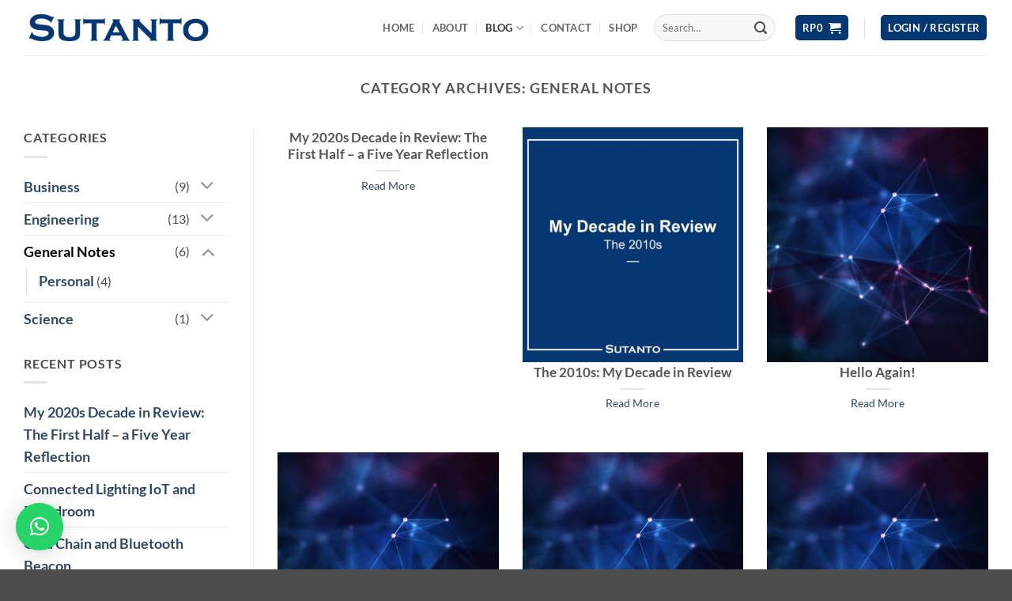

--- FILE ---
content_type: text/html; charset=utf-8
request_url: https://www.google.com/recaptcha/api2/anchor?ar=1&k=6LdxmfUUAAAAAApyfZd8DI459MVgn9MYRZSBZJ-G&co=aHR0cHM6Ly9mcmVkZHkuc3V0YW50by5pbmZvOjQ0Mw..&hl=en&v=N67nZn4AqZkNcbeMu4prBgzg&size=invisible&anchor-ms=20000&execute-ms=30000&cb=wlbwp1w619sn
body_size: 48555
content:
<!DOCTYPE HTML><html dir="ltr" lang="en"><head><meta http-equiv="Content-Type" content="text/html; charset=UTF-8">
<meta http-equiv="X-UA-Compatible" content="IE=edge">
<title>reCAPTCHA</title>
<style type="text/css">
/* cyrillic-ext */
@font-face {
  font-family: 'Roboto';
  font-style: normal;
  font-weight: 400;
  font-stretch: 100%;
  src: url(//fonts.gstatic.com/s/roboto/v48/KFO7CnqEu92Fr1ME7kSn66aGLdTylUAMa3GUBHMdazTgWw.woff2) format('woff2');
  unicode-range: U+0460-052F, U+1C80-1C8A, U+20B4, U+2DE0-2DFF, U+A640-A69F, U+FE2E-FE2F;
}
/* cyrillic */
@font-face {
  font-family: 'Roboto';
  font-style: normal;
  font-weight: 400;
  font-stretch: 100%;
  src: url(//fonts.gstatic.com/s/roboto/v48/KFO7CnqEu92Fr1ME7kSn66aGLdTylUAMa3iUBHMdazTgWw.woff2) format('woff2');
  unicode-range: U+0301, U+0400-045F, U+0490-0491, U+04B0-04B1, U+2116;
}
/* greek-ext */
@font-face {
  font-family: 'Roboto';
  font-style: normal;
  font-weight: 400;
  font-stretch: 100%;
  src: url(//fonts.gstatic.com/s/roboto/v48/KFO7CnqEu92Fr1ME7kSn66aGLdTylUAMa3CUBHMdazTgWw.woff2) format('woff2');
  unicode-range: U+1F00-1FFF;
}
/* greek */
@font-face {
  font-family: 'Roboto';
  font-style: normal;
  font-weight: 400;
  font-stretch: 100%;
  src: url(//fonts.gstatic.com/s/roboto/v48/KFO7CnqEu92Fr1ME7kSn66aGLdTylUAMa3-UBHMdazTgWw.woff2) format('woff2');
  unicode-range: U+0370-0377, U+037A-037F, U+0384-038A, U+038C, U+038E-03A1, U+03A3-03FF;
}
/* math */
@font-face {
  font-family: 'Roboto';
  font-style: normal;
  font-weight: 400;
  font-stretch: 100%;
  src: url(//fonts.gstatic.com/s/roboto/v48/KFO7CnqEu92Fr1ME7kSn66aGLdTylUAMawCUBHMdazTgWw.woff2) format('woff2');
  unicode-range: U+0302-0303, U+0305, U+0307-0308, U+0310, U+0312, U+0315, U+031A, U+0326-0327, U+032C, U+032F-0330, U+0332-0333, U+0338, U+033A, U+0346, U+034D, U+0391-03A1, U+03A3-03A9, U+03B1-03C9, U+03D1, U+03D5-03D6, U+03F0-03F1, U+03F4-03F5, U+2016-2017, U+2034-2038, U+203C, U+2040, U+2043, U+2047, U+2050, U+2057, U+205F, U+2070-2071, U+2074-208E, U+2090-209C, U+20D0-20DC, U+20E1, U+20E5-20EF, U+2100-2112, U+2114-2115, U+2117-2121, U+2123-214F, U+2190, U+2192, U+2194-21AE, U+21B0-21E5, U+21F1-21F2, U+21F4-2211, U+2213-2214, U+2216-22FF, U+2308-230B, U+2310, U+2319, U+231C-2321, U+2336-237A, U+237C, U+2395, U+239B-23B7, U+23D0, U+23DC-23E1, U+2474-2475, U+25AF, U+25B3, U+25B7, U+25BD, U+25C1, U+25CA, U+25CC, U+25FB, U+266D-266F, U+27C0-27FF, U+2900-2AFF, U+2B0E-2B11, U+2B30-2B4C, U+2BFE, U+3030, U+FF5B, U+FF5D, U+1D400-1D7FF, U+1EE00-1EEFF;
}
/* symbols */
@font-face {
  font-family: 'Roboto';
  font-style: normal;
  font-weight: 400;
  font-stretch: 100%;
  src: url(//fonts.gstatic.com/s/roboto/v48/KFO7CnqEu92Fr1ME7kSn66aGLdTylUAMaxKUBHMdazTgWw.woff2) format('woff2');
  unicode-range: U+0001-000C, U+000E-001F, U+007F-009F, U+20DD-20E0, U+20E2-20E4, U+2150-218F, U+2190, U+2192, U+2194-2199, U+21AF, U+21E6-21F0, U+21F3, U+2218-2219, U+2299, U+22C4-22C6, U+2300-243F, U+2440-244A, U+2460-24FF, U+25A0-27BF, U+2800-28FF, U+2921-2922, U+2981, U+29BF, U+29EB, U+2B00-2BFF, U+4DC0-4DFF, U+FFF9-FFFB, U+10140-1018E, U+10190-1019C, U+101A0, U+101D0-101FD, U+102E0-102FB, U+10E60-10E7E, U+1D2C0-1D2D3, U+1D2E0-1D37F, U+1F000-1F0FF, U+1F100-1F1AD, U+1F1E6-1F1FF, U+1F30D-1F30F, U+1F315, U+1F31C, U+1F31E, U+1F320-1F32C, U+1F336, U+1F378, U+1F37D, U+1F382, U+1F393-1F39F, U+1F3A7-1F3A8, U+1F3AC-1F3AF, U+1F3C2, U+1F3C4-1F3C6, U+1F3CA-1F3CE, U+1F3D4-1F3E0, U+1F3ED, U+1F3F1-1F3F3, U+1F3F5-1F3F7, U+1F408, U+1F415, U+1F41F, U+1F426, U+1F43F, U+1F441-1F442, U+1F444, U+1F446-1F449, U+1F44C-1F44E, U+1F453, U+1F46A, U+1F47D, U+1F4A3, U+1F4B0, U+1F4B3, U+1F4B9, U+1F4BB, U+1F4BF, U+1F4C8-1F4CB, U+1F4D6, U+1F4DA, U+1F4DF, U+1F4E3-1F4E6, U+1F4EA-1F4ED, U+1F4F7, U+1F4F9-1F4FB, U+1F4FD-1F4FE, U+1F503, U+1F507-1F50B, U+1F50D, U+1F512-1F513, U+1F53E-1F54A, U+1F54F-1F5FA, U+1F610, U+1F650-1F67F, U+1F687, U+1F68D, U+1F691, U+1F694, U+1F698, U+1F6AD, U+1F6B2, U+1F6B9-1F6BA, U+1F6BC, U+1F6C6-1F6CF, U+1F6D3-1F6D7, U+1F6E0-1F6EA, U+1F6F0-1F6F3, U+1F6F7-1F6FC, U+1F700-1F7FF, U+1F800-1F80B, U+1F810-1F847, U+1F850-1F859, U+1F860-1F887, U+1F890-1F8AD, U+1F8B0-1F8BB, U+1F8C0-1F8C1, U+1F900-1F90B, U+1F93B, U+1F946, U+1F984, U+1F996, U+1F9E9, U+1FA00-1FA6F, U+1FA70-1FA7C, U+1FA80-1FA89, U+1FA8F-1FAC6, U+1FACE-1FADC, U+1FADF-1FAE9, U+1FAF0-1FAF8, U+1FB00-1FBFF;
}
/* vietnamese */
@font-face {
  font-family: 'Roboto';
  font-style: normal;
  font-weight: 400;
  font-stretch: 100%;
  src: url(//fonts.gstatic.com/s/roboto/v48/KFO7CnqEu92Fr1ME7kSn66aGLdTylUAMa3OUBHMdazTgWw.woff2) format('woff2');
  unicode-range: U+0102-0103, U+0110-0111, U+0128-0129, U+0168-0169, U+01A0-01A1, U+01AF-01B0, U+0300-0301, U+0303-0304, U+0308-0309, U+0323, U+0329, U+1EA0-1EF9, U+20AB;
}
/* latin-ext */
@font-face {
  font-family: 'Roboto';
  font-style: normal;
  font-weight: 400;
  font-stretch: 100%;
  src: url(//fonts.gstatic.com/s/roboto/v48/KFO7CnqEu92Fr1ME7kSn66aGLdTylUAMa3KUBHMdazTgWw.woff2) format('woff2');
  unicode-range: U+0100-02BA, U+02BD-02C5, U+02C7-02CC, U+02CE-02D7, U+02DD-02FF, U+0304, U+0308, U+0329, U+1D00-1DBF, U+1E00-1E9F, U+1EF2-1EFF, U+2020, U+20A0-20AB, U+20AD-20C0, U+2113, U+2C60-2C7F, U+A720-A7FF;
}
/* latin */
@font-face {
  font-family: 'Roboto';
  font-style: normal;
  font-weight: 400;
  font-stretch: 100%;
  src: url(//fonts.gstatic.com/s/roboto/v48/KFO7CnqEu92Fr1ME7kSn66aGLdTylUAMa3yUBHMdazQ.woff2) format('woff2');
  unicode-range: U+0000-00FF, U+0131, U+0152-0153, U+02BB-02BC, U+02C6, U+02DA, U+02DC, U+0304, U+0308, U+0329, U+2000-206F, U+20AC, U+2122, U+2191, U+2193, U+2212, U+2215, U+FEFF, U+FFFD;
}
/* cyrillic-ext */
@font-face {
  font-family: 'Roboto';
  font-style: normal;
  font-weight: 500;
  font-stretch: 100%;
  src: url(//fonts.gstatic.com/s/roboto/v48/KFO7CnqEu92Fr1ME7kSn66aGLdTylUAMa3GUBHMdazTgWw.woff2) format('woff2');
  unicode-range: U+0460-052F, U+1C80-1C8A, U+20B4, U+2DE0-2DFF, U+A640-A69F, U+FE2E-FE2F;
}
/* cyrillic */
@font-face {
  font-family: 'Roboto';
  font-style: normal;
  font-weight: 500;
  font-stretch: 100%;
  src: url(//fonts.gstatic.com/s/roboto/v48/KFO7CnqEu92Fr1ME7kSn66aGLdTylUAMa3iUBHMdazTgWw.woff2) format('woff2');
  unicode-range: U+0301, U+0400-045F, U+0490-0491, U+04B0-04B1, U+2116;
}
/* greek-ext */
@font-face {
  font-family: 'Roboto';
  font-style: normal;
  font-weight: 500;
  font-stretch: 100%;
  src: url(//fonts.gstatic.com/s/roboto/v48/KFO7CnqEu92Fr1ME7kSn66aGLdTylUAMa3CUBHMdazTgWw.woff2) format('woff2');
  unicode-range: U+1F00-1FFF;
}
/* greek */
@font-face {
  font-family: 'Roboto';
  font-style: normal;
  font-weight: 500;
  font-stretch: 100%;
  src: url(//fonts.gstatic.com/s/roboto/v48/KFO7CnqEu92Fr1ME7kSn66aGLdTylUAMa3-UBHMdazTgWw.woff2) format('woff2');
  unicode-range: U+0370-0377, U+037A-037F, U+0384-038A, U+038C, U+038E-03A1, U+03A3-03FF;
}
/* math */
@font-face {
  font-family: 'Roboto';
  font-style: normal;
  font-weight: 500;
  font-stretch: 100%;
  src: url(//fonts.gstatic.com/s/roboto/v48/KFO7CnqEu92Fr1ME7kSn66aGLdTylUAMawCUBHMdazTgWw.woff2) format('woff2');
  unicode-range: U+0302-0303, U+0305, U+0307-0308, U+0310, U+0312, U+0315, U+031A, U+0326-0327, U+032C, U+032F-0330, U+0332-0333, U+0338, U+033A, U+0346, U+034D, U+0391-03A1, U+03A3-03A9, U+03B1-03C9, U+03D1, U+03D5-03D6, U+03F0-03F1, U+03F4-03F5, U+2016-2017, U+2034-2038, U+203C, U+2040, U+2043, U+2047, U+2050, U+2057, U+205F, U+2070-2071, U+2074-208E, U+2090-209C, U+20D0-20DC, U+20E1, U+20E5-20EF, U+2100-2112, U+2114-2115, U+2117-2121, U+2123-214F, U+2190, U+2192, U+2194-21AE, U+21B0-21E5, U+21F1-21F2, U+21F4-2211, U+2213-2214, U+2216-22FF, U+2308-230B, U+2310, U+2319, U+231C-2321, U+2336-237A, U+237C, U+2395, U+239B-23B7, U+23D0, U+23DC-23E1, U+2474-2475, U+25AF, U+25B3, U+25B7, U+25BD, U+25C1, U+25CA, U+25CC, U+25FB, U+266D-266F, U+27C0-27FF, U+2900-2AFF, U+2B0E-2B11, U+2B30-2B4C, U+2BFE, U+3030, U+FF5B, U+FF5D, U+1D400-1D7FF, U+1EE00-1EEFF;
}
/* symbols */
@font-face {
  font-family: 'Roboto';
  font-style: normal;
  font-weight: 500;
  font-stretch: 100%;
  src: url(//fonts.gstatic.com/s/roboto/v48/KFO7CnqEu92Fr1ME7kSn66aGLdTylUAMaxKUBHMdazTgWw.woff2) format('woff2');
  unicode-range: U+0001-000C, U+000E-001F, U+007F-009F, U+20DD-20E0, U+20E2-20E4, U+2150-218F, U+2190, U+2192, U+2194-2199, U+21AF, U+21E6-21F0, U+21F3, U+2218-2219, U+2299, U+22C4-22C6, U+2300-243F, U+2440-244A, U+2460-24FF, U+25A0-27BF, U+2800-28FF, U+2921-2922, U+2981, U+29BF, U+29EB, U+2B00-2BFF, U+4DC0-4DFF, U+FFF9-FFFB, U+10140-1018E, U+10190-1019C, U+101A0, U+101D0-101FD, U+102E0-102FB, U+10E60-10E7E, U+1D2C0-1D2D3, U+1D2E0-1D37F, U+1F000-1F0FF, U+1F100-1F1AD, U+1F1E6-1F1FF, U+1F30D-1F30F, U+1F315, U+1F31C, U+1F31E, U+1F320-1F32C, U+1F336, U+1F378, U+1F37D, U+1F382, U+1F393-1F39F, U+1F3A7-1F3A8, U+1F3AC-1F3AF, U+1F3C2, U+1F3C4-1F3C6, U+1F3CA-1F3CE, U+1F3D4-1F3E0, U+1F3ED, U+1F3F1-1F3F3, U+1F3F5-1F3F7, U+1F408, U+1F415, U+1F41F, U+1F426, U+1F43F, U+1F441-1F442, U+1F444, U+1F446-1F449, U+1F44C-1F44E, U+1F453, U+1F46A, U+1F47D, U+1F4A3, U+1F4B0, U+1F4B3, U+1F4B9, U+1F4BB, U+1F4BF, U+1F4C8-1F4CB, U+1F4D6, U+1F4DA, U+1F4DF, U+1F4E3-1F4E6, U+1F4EA-1F4ED, U+1F4F7, U+1F4F9-1F4FB, U+1F4FD-1F4FE, U+1F503, U+1F507-1F50B, U+1F50D, U+1F512-1F513, U+1F53E-1F54A, U+1F54F-1F5FA, U+1F610, U+1F650-1F67F, U+1F687, U+1F68D, U+1F691, U+1F694, U+1F698, U+1F6AD, U+1F6B2, U+1F6B9-1F6BA, U+1F6BC, U+1F6C6-1F6CF, U+1F6D3-1F6D7, U+1F6E0-1F6EA, U+1F6F0-1F6F3, U+1F6F7-1F6FC, U+1F700-1F7FF, U+1F800-1F80B, U+1F810-1F847, U+1F850-1F859, U+1F860-1F887, U+1F890-1F8AD, U+1F8B0-1F8BB, U+1F8C0-1F8C1, U+1F900-1F90B, U+1F93B, U+1F946, U+1F984, U+1F996, U+1F9E9, U+1FA00-1FA6F, U+1FA70-1FA7C, U+1FA80-1FA89, U+1FA8F-1FAC6, U+1FACE-1FADC, U+1FADF-1FAE9, U+1FAF0-1FAF8, U+1FB00-1FBFF;
}
/* vietnamese */
@font-face {
  font-family: 'Roboto';
  font-style: normal;
  font-weight: 500;
  font-stretch: 100%;
  src: url(//fonts.gstatic.com/s/roboto/v48/KFO7CnqEu92Fr1ME7kSn66aGLdTylUAMa3OUBHMdazTgWw.woff2) format('woff2');
  unicode-range: U+0102-0103, U+0110-0111, U+0128-0129, U+0168-0169, U+01A0-01A1, U+01AF-01B0, U+0300-0301, U+0303-0304, U+0308-0309, U+0323, U+0329, U+1EA0-1EF9, U+20AB;
}
/* latin-ext */
@font-face {
  font-family: 'Roboto';
  font-style: normal;
  font-weight: 500;
  font-stretch: 100%;
  src: url(//fonts.gstatic.com/s/roboto/v48/KFO7CnqEu92Fr1ME7kSn66aGLdTylUAMa3KUBHMdazTgWw.woff2) format('woff2');
  unicode-range: U+0100-02BA, U+02BD-02C5, U+02C7-02CC, U+02CE-02D7, U+02DD-02FF, U+0304, U+0308, U+0329, U+1D00-1DBF, U+1E00-1E9F, U+1EF2-1EFF, U+2020, U+20A0-20AB, U+20AD-20C0, U+2113, U+2C60-2C7F, U+A720-A7FF;
}
/* latin */
@font-face {
  font-family: 'Roboto';
  font-style: normal;
  font-weight: 500;
  font-stretch: 100%;
  src: url(//fonts.gstatic.com/s/roboto/v48/KFO7CnqEu92Fr1ME7kSn66aGLdTylUAMa3yUBHMdazQ.woff2) format('woff2');
  unicode-range: U+0000-00FF, U+0131, U+0152-0153, U+02BB-02BC, U+02C6, U+02DA, U+02DC, U+0304, U+0308, U+0329, U+2000-206F, U+20AC, U+2122, U+2191, U+2193, U+2212, U+2215, U+FEFF, U+FFFD;
}
/* cyrillic-ext */
@font-face {
  font-family: 'Roboto';
  font-style: normal;
  font-weight: 900;
  font-stretch: 100%;
  src: url(//fonts.gstatic.com/s/roboto/v48/KFO7CnqEu92Fr1ME7kSn66aGLdTylUAMa3GUBHMdazTgWw.woff2) format('woff2');
  unicode-range: U+0460-052F, U+1C80-1C8A, U+20B4, U+2DE0-2DFF, U+A640-A69F, U+FE2E-FE2F;
}
/* cyrillic */
@font-face {
  font-family: 'Roboto';
  font-style: normal;
  font-weight: 900;
  font-stretch: 100%;
  src: url(//fonts.gstatic.com/s/roboto/v48/KFO7CnqEu92Fr1ME7kSn66aGLdTylUAMa3iUBHMdazTgWw.woff2) format('woff2');
  unicode-range: U+0301, U+0400-045F, U+0490-0491, U+04B0-04B1, U+2116;
}
/* greek-ext */
@font-face {
  font-family: 'Roboto';
  font-style: normal;
  font-weight: 900;
  font-stretch: 100%;
  src: url(//fonts.gstatic.com/s/roboto/v48/KFO7CnqEu92Fr1ME7kSn66aGLdTylUAMa3CUBHMdazTgWw.woff2) format('woff2');
  unicode-range: U+1F00-1FFF;
}
/* greek */
@font-face {
  font-family: 'Roboto';
  font-style: normal;
  font-weight: 900;
  font-stretch: 100%;
  src: url(//fonts.gstatic.com/s/roboto/v48/KFO7CnqEu92Fr1ME7kSn66aGLdTylUAMa3-UBHMdazTgWw.woff2) format('woff2');
  unicode-range: U+0370-0377, U+037A-037F, U+0384-038A, U+038C, U+038E-03A1, U+03A3-03FF;
}
/* math */
@font-face {
  font-family: 'Roboto';
  font-style: normal;
  font-weight: 900;
  font-stretch: 100%;
  src: url(//fonts.gstatic.com/s/roboto/v48/KFO7CnqEu92Fr1ME7kSn66aGLdTylUAMawCUBHMdazTgWw.woff2) format('woff2');
  unicode-range: U+0302-0303, U+0305, U+0307-0308, U+0310, U+0312, U+0315, U+031A, U+0326-0327, U+032C, U+032F-0330, U+0332-0333, U+0338, U+033A, U+0346, U+034D, U+0391-03A1, U+03A3-03A9, U+03B1-03C9, U+03D1, U+03D5-03D6, U+03F0-03F1, U+03F4-03F5, U+2016-2017, U+2034-2038, U+203C, U+2040, U+2043, U+2047, U+2050, U+2057, U+205F, U+2070-2071, U+2074-208E, U+2090-209C, U+20D0-20DC, U+20E1, U+20E5-20EF, U+2100-2112, U+2114-2115, U+2117-2121, U+2123-214F, U+2190, U+2192, U+2194-21AE, U+21B0-21E5, U+21F1-21F2, U+21F4-2211, U+2213-2214, U+2216-22FF, U+2308-230B, U+2310, U+2319, U+231C-2321, U+2336-237A, U+237C, U+2395, U+239B-23B7, U+23D0, U+23DC-23E1, U+2474-2475, U+25AF, U+25B3, U+25B7, U+25BD, U+25C1, U+25CA, U+25CC, U+25FB, U+266D-266F, U+27C0-27FF, U+2900-2AFF, U+2B0E-2B11, U+2B30-2B4C, U+2BFE, U+3030, U+FF5B, U+FF5D, U+1D400-1D7FF, U+1EE00-1EEFF;
}
/* symbols */
@font-face {
  font-family: 'Roboto';
  font-style: normal;
  font-weight: 900;
  font-stretch: 100%;
  src: url(//fonts.gstatic.com/s/roboto/v48/KFO7CnqEu92Fr1ME7kSn66aGLdTylUAMaxKUBHMdazTgWw.woff2) format('woff2');
  unicode-range: U+0001-000C, U+000E-001F, U+007F-009F, U+20DD-20E0, U+20E2-20E4, U+2150-218F, U+2190, U+2192, U+2194-2199, U+21AF, U+21E6-21F0, U+21F3, U+2218-2219, U+2299, U+22C4-22C6, U+2300-243F, U+2440-244A, U+2460-24FF, U+25A0-27BF, U+2800-28FF, U+2921-2922, U+2981, U+29BF, U+29EB, U+2B00-2BFF, U+4DC0-4DFF, U+FFF9-FFFB, U+10140-1018E, U+10190-1019C, U+101A0, U+101D0-101FD, U+102E0-102FB, U+10E60-10E7E, U+1D2C0-1D2D3, U+1D2E0-1D37F, U+1F000-1F0FF, U+1F100-1F1AD, U+1F1E6-1F1FF, U+1F30D-1F30F, U+1F315, U+1F31C, U+1F31E, U+1F320-1F32C, U+1F336, U+1F378, U+1F37D, U+1F382, U+1F393-1F39F, U+1F3A7-1F3A8, U+1F3AC-1F3AF, U+1F3C2, U+1F3C4-1F3C6, U+1F3CA-1F3CE, U+1F3D4-1F3E0, U+1F3ED, U+1F3F1-1F3F3, U+1F3F5-1F3F7, U+1F408, U+1F415, U+1F41F, U+1F426, U+1F43F, U+1F441-1F442, U+1F444, U+1F446-1F449, U+1F44C-1F44E, U+1F453, U+1F46A, U+1F47D, U+1F4A3, U+1F4B0, U+1F4B3, U+1F4B9, U+1F4BB, U+1F4BF, U+1F4C8-1F4CB, U+1F4D6, U+1F4DA, U+1F4DF, U+1F4E3-1F4E6, U+1F4EA-1F4ED, U+1F4F7, U+1F4F9-1F4FB, U+1F4FD-1F4FE, U+1F503, U+1F507-1F50B, U+1F50D, U+1F512-1F513, U+1F53E-1F54A, U+1F54F-1F5FA, U+1F610, U+1F650-1F67F, U+1F687, U+1F68D, U+1F691, U+1F694, U+1F698, U+1F6AD, U+1F6B2, U+1F6B9-1F6BA, U+1F6BC, U+1F6C6-1F6CF, U+1F6D3-1F6D7, U+1F6E0-1F6EA, U+1F6F0-1F6F3, U+1F6F7-1F6FC, U+1F700-1F7FF, U+1F800-1F80B, U+1F810-1F847, U+1F850-1F859, U+1F860-1F887, U+1F890-1F8AD, U+1F8B0-1F8BB, U+1F8C0-1F8C1, U+1F900-1F90B, U+1F93B, U+1F946, U+1F984, U+1F996, U+1F9E9, U+1FA00-1FA6F, U+1FA70-1FA7C, U+1FA80-1FA89, U+1FA8F-1FAC6, U+1FACE-1FADC, U+1FADF-1FAE9, U+1FAF0-1FAF8, U+1FB00-1FBFF;
}
/* vietnamese */
@font-face {
  font-family: 'Roboto';
  font-style: normal;
  font-weight: 900;
  font-stretch: 100%;
  src: url(//fonts.gstatic.com/s/roboto/v48/KFO7CnqEu92Fr1ME7kSn66aGLdTylUAMa3OUBHMdazTgWw.woff2) format('woff2');
  unicode-range: U+0102-0103, U+0110-0111, U+0128-0129, U+0168-0169, U+01A0-01A1, U+01AF-01B0, U+0300-0301, U+0303-0304, U+0308-0309, U+0323, U+0329, U+1EA0-1EF9, U+20AB;
}
/* latin-ext */
@font-face {
  font-family: 'Roboto';
  font-style: normal;
  font-weight: 900;
  font-stretch: 100%;
  src: url(//fonts.gstatic.com/s/roboto/v48/KFO7CnqEu92Fr1ME7kSn66aGLdTylUAMa3KUBHMdazTgWw.woff2) format('woff2');
  unicode-range: U+0100-02BA, U+02BD-02C5, U+02C7-02CC, U+02CE-02D7, U+02DD-02FF, U+0304, U+0308, U+0329, U+1D00-1DBF, U+1E00-1E9F, U+1EF2-1EFF, U+2020, U+20A0-20AB, U+20AD-20C0, U+2113, U+2C60-2C7F, U+A720-A7FF;
}
/* latin */
@font-face {
  font-family: 'Roboto';
  font-style: normal;
  font-weight: 900;
  font-stretch: 100%;
  src: url(//fonts.gstatic.com/s/roboto/v48/KFO7CnqEu92Fr1ME7kSn66aGLdTylUAMa3yUBHMdazQ.woff2) format('woff2');
  unicode-range: U+0000-00FF, U+0131, U+0152-0153, U+02BB-02BC, U+02C6, U+02DA, U+02DC, U+0304, U+0308, U+0329, U+2000-206F, U+20AC, U+2122, U+2191, U+2193, U+2212, U+2215, U+FEFF, U+FFFD;
}

</style>
<link rel="stylesheet" type="text/css" href="https://www.gstatic.com/recaptcha/releases/N67nZn4AqZkNcbeMu4prBgzg/styles__ltr.css">
<script nonce="EFdNS9z9R3jraQRks4Wigg" type="text/javascript">window['__recaptcha_api'] = 'https://www.google.com/recaptcha/api2/';</script>
<script type="text/javascript" src="https://www.gstatic.com/recaptcha/releases/N67nZn4AqZkNcbeMu4prBgzg/recaptcha__en.js" nonce="EFdNS9z9R3jraQRks4Wigg">
      
    </script></head>
<body><div id="rc-anchor-alert" class="rc-anchor-alert"></div>
<input type="hidden" id="recaptcha-token" value="[base64]">
<script type="text/javascript" nonce="EFdNS9z9R3jraQRks4Wigg">
      recaptcha.anchor.Main.init("[\x22ainput\x22,[\x22bgdata\x22,\x22\x22,\[base64]/[base64]/[base64]/[base64]/[base64]/UltsKytdPUU6KEU8MjA0OD9SW2wrK109RT4+NnwxOTI6KChFJjY0NTEyKT09NTUyOTYmJk0rMTxjLmxlbmd0aCYmKGMuY2hhckNvZGVBdChNKzEpJjY0NTEyKT09NTYzMjA/[base64]/[base64]/[base64]/[base64]/[base64]/[base64]/[base64]\x22,\[base64]\x22,\x22wr82dcK5XQ/[base64]/Ch8KPw6ByTTY6CMOSwrDDnBbDqcOwMVbDuzNnEydfwpjCsBQ4woYTeUfCrcOpwoPCojLCkBnDgxEDw7LDlsK9w6Ahw75uc1TCrcKfw6PDj8OwY8OGHsOVwrBfw4g4UD7DksKJwpnCojAaRkzCrsOoX8KAw6RbwqzCnVBJK8OUIsK5aE3CnkI5OH/DqnbDm8OjwpU6esKtVMKew7t6F8KhIcO9w6/ClXnCkcO9w5E7fMOlRzcuKsOTw43Cp8Ovw6TCp0NYw59Pwo3Cj1kQKDxHw4nCgizDpEENZDYuKhl2w4LDjRZbNRJafcK2w7gsw5HCocOKTcOCwoVYNMK7OsKQfFNKw7HDrzLDpMK/wpbCv2fDvl/DpiALaDI9ewAKR8KuwrZOwqtGIwgPw6TCrQ5Bw63CiWhDwpAPAEjClUYBw63Cl8Kqw5N4D3fCt2XDs8KNK8K5wrDDjG8/IMK2woTDrMK1I04lwo3CoMOtTcOVwo7DrQ7DkF0AVsK4wrXDtMOFYMKWwpR/w4UcAU/CtsKkBCZ8KjnCjUTDnsKuw67CmcOtw6vCicOwZMKowpHDphTDjg7Dm2IjwoDDscKtYMKrEcKeO0MdwrMGwro6eBrDggl4w47CsDfCl0t2wobDjSfDnUZUw6jDsmUOw5c7w67DrCPCsiQ/w6XCmHpjH1ptcXjDmCErKsOOTFXChMOaW8OcwrtuDcK9wrbCpMOAw6TCogXCnngHLCIaGk0/w6jDkCtbWAHCq2hUwqLCqMOiw6ZhKcO/[base64]/CjSTDpsO0Wy7DqWHDsMKgwr/DnCLDkkvCmMOMwr9KCx7CqmMWwrZaw79Jw6FcJMOzNR1aw5nCgsKQw63ClTLCkgjCtU3ClW7CngphV8O0WwBnD8K5wo3DsAU6w6vCiSbDj8K1A8KTF3fDr8Krw6zCnS3DoQkgw6zCvisjS2Vpwqd6PMO9KMKJw6rCrH/[base64]/CrcKcwofClMKjwrIlYRzDvXc5w6/CtcKTVTh2w7tww5Vmw5LDi8Klw6vDtcOfTRZ3wo0xwp8bTCTCnMKKw7UFwqh8woE5cEPDr8OpISoQPgfCgMKvOsOewoLDpcO3VMKcw68JNsK6wpJCwqfCvMKyDWxawpUbw6lOwok8w53DlMK1fcKawohXVQDCoF1fw5MrWysLwqgbw43DnMORwo7Dp8Kmw44iwrJ6EH/DiMKCwpPDhnjDhsOfTsKUw7rCnMKfYcKhIsOcehLDk8KaZ03DscKBPMOAbk7CicOhY8Opw4cIWMKDw6LDt3h1wrEyfzUfw4LDi2jDk8Ogwr/[base64]/CpWvCgH3CkMOBUw/Dt8ODH8Kewr0ZRcKpKBjCtsKEBjobQcK+GRNuw6xKAMKQWQnDtcO6wqbCujxlVMK7awgbwo4lw7PCrMO6V8K7QsO7w6hdwrTDrMKAw6XDnzsxXMOvwqwUw6LDoXEgw6vDrRDCjMOYwqgawpnDsxnDkRBFw6BYZcKBw5LCo2DDvMKqwpDDt8Oxw4g/[base64]/XXzCqRoAQcKdPcK9wpfDnRHCthzCngkXe8KpwqVaKDPCuMOLwrTCvwTCr8Oew7HDr09dEAbDq0HDvsKxwpgpw5fCkVMywpfDqBd/wprDs0QqbsK7S8K/OcOCwpxKw5XCpMOtNDzDrzTDlD7CvWnDn2LDpkrClQnCjsKrPsOIEsKKGMKceADCjlltwq/CmUwGZEJbAEbDjDLCtD7DssK0aEwxwrwtwr4Aw5HDnMOlJ1kWw6LDuMKaw6PDucOIwqvDqcO6V2bCsQcTMMKvwp3Dh30rwp0CcG/Clg9Tw5TCqcKLawnCrcKDd8O+w5vCqh8KN8KbwqfCiQUZBMOyw5BZw4Jsw6LCgAHDl2J0TsKAw659w4tnw5lvZsOhf2vDvcKXw6tMSMKBXcORMlnDhMKyFzMcw4wuw5PCtMKwWT/Ck8OOS8OgaMKhPcKpVMKiPsOSwrXCiC13wppldcOYFcKxw4d1wohRccOhe8O9Y8OfEMOdw7kNe0PCjnfDicOmwo/DpMOjT8KNw5vDjcOQw7hXCsOjH8Ouw64gwokvw41EwphxwozDrsO8w6/DuG1HbcKNCMKKw4URwqzCpcK1w5IVXB5fw6HDv1VfGyLCrFYBDMKow5M/wp3CrVBowq3DhAvDlMOewr7Dp8OIw4/CkMOxwpcOaMK1JGXChsOEGsOzVcK5wqUhw6zDo2stwoLDjigtw5HCly50IVXCi1LDssK2wrHDjsOIw5VZNxd7w4fCmcKVWsK7w5hswrnCkcOxw5fDmcK1KsOaw73CiwMJwo0GQiMFw6EgdcOSRzR5w6c3wq/[base64]/w59awpRgw4AoOXrCvcOCwofDocKVw6bCviHCmcKTw6RuNCk0wp4gw4QHUQTCgsOBw7w1w5JiPDrDgMKJQsOgSHIlwpJVDwnCsMKhwoPDvMOrcm7CkyXCjsO0KsKfPsK8wpHCocK9BQZuwrzCvsKzIMKxAHHDi2vCosKVw4AyJEvDqh/CrcK2w6TDslUtQMOHw4AOw4EPwp0RQjBNPjY8w4/DrhErUMKQwrZiw59VwofCuMKGw7TCrXIowqEAwpk8d0d7wrp+wqwZwqDDsxk6w5PCkcOOw7RVXsONAsOMwo8fwpjCjz7DhcOWw6HDh8KSwrUQacO3w6YNL8OJwqjDmMOUwqUZNsK1w7d+wr7CqQ/DvsKfwphtNMKmP1ZHwpfCpMK8XMKoPl5qesKww69GfsKbfcKLw6kqED0PUMOwNsKUwrR1M8KqX8OXw6wNw7vDkD/DnsO+w7jCj1XDncOpAmPCocKjEsKyA8O2w5TDnTRXK8KzwrrDiMKAEsOOwpAKw4LCkRkiw5s6aMK9wo/DjMOPTMOGZ0XCnmEKVxdAdA3ChzHCosK1Y3QdwpTDlHhBw6LDrsKMw5fCjMOzGUXCmxrDqyjDl05MHMO3IQsHwo7CtMOIAcO1K3hKa8KCw7gyw67ClcOHasKMf0LDuj/[base64]/Dvi7Cvj8cwo5UEjnCmMOJwqHDgcK7VsO2wpjCvBnDliR1aAfCrh4la0Fdw4HCnsOCIcOkw7YGw6/[base64]/DssOxw4LCtMO8EXzDscKPBMOGNMK5HXXDtwnDksOAw4zDrcOMw4R9wqbCoMOww6nCoMOPR2dQO8Kewq1nw6/CiVxAWGjDnwkndMOhw5rDlMO0w4krfMK9PMKHZcKbw6bChRlOKcOsw73DjFjDu8OvRjwiwoHDvA0zM8K0YFzCm8Osw54DwqBgwrfDqxVFw4/[base64]/CvMOFI8OrcsOtByBpwqzCl8KhGmhgRMODwp8Uwr3DsA7DrH/[base64]/[base64]/DsQUowrTCkksbHMORwoTCgX1+fDvDr8KUCDcOdyrCsH4PwrxUw5wXc1tGw7gWI8OfaMKiOTYUVFtJw7/DisKGTHTDjDkCRQTCi3h+Y8O8E8K/w6xOQFB0w5Rew6TCqTnDs8OmwqF7dzvDncKCS2jCjAI8w7tlLyN0IjdRwojDp8KAw7jCmMKyw4vDj33CtHNJPcOUwpZvD8K3FUPCo0dCwofCusK3wqrDmsOow5jDjjPDhBnDv8KbwpAhwojDhcOtSjgXZcKuw6rCly/DtQfDiRbCocK8YgpIJB4IGUkfw4wIw4dJwoLCs8KxwodLw4/[base64]/Dm8OMPcOrJ8OTw5bDpsO7ax1QMWLCv299MMOOVMK0UUwfbGoLw61awp/CrMKtSzQXNsKGw67DrMOALsOgwqPDhMOQAnrDiRpYwpc3XFtww4Etw6XDocKTH8OlXSY1SMKgwpEcOGRWXXrDucOGw5QJw7jDgBnDiRgbcSVxwoZCwrXDr8O/wp81wq7CvwzCi8OqD8O6w7nDmsK2AxPDkzrCv8OawpR3MS8Rw4J9w71hw4PDjFrDmyx0PMOkRDN1wp3CgTTCu8OiJcKhP8KpGsKgw6bCjsKQw6V+Jzd3w4bDk8Ovw6nCjsO/[base64]/DlcO9wrEOH8OWSRs/McKrwoxdwojCskrDp8K/[base64]/aCXCknPDr8KCPk5Gw6PDjHlwwrxBNA/[base64]/CqsKTw70pwo3Dt8KewofDiW5wVETCusKpDMKqwpnCtsKhwos6w77CkMKsPFLDsMOwYUHDiMOOVnDCnF7CmMOYYG3ClDrDgsKMw4tNPsO1YMK1LsKtXkvDl8O8csONH8OAbMK/wovDq8KtBhVsw47Dj8OFCHvCt8O2AcKoBcObwq9owqtjbsKkw6HDgMOCTsO/[base64]/DtD7DncOFPcOMcMKnGMOuw5UGJcKQbzJnfQLDgl/Dt8OYw4d9CljDpjRHSCJocRAFJ8OCw73CtMO7csOVUmwdP0LCqMOIasOtJ8K0wrgdUsOXwqhtOMK/wpoqKx4OMVQXenghecO/MmTCjE/Ctjg1w6xDwr/DlMOxCxIWw5RZRsKcwp/[base64]/Ci1XCksKFw7VNOAbCucK0Z8KnwoPCujkhw7rCh8Opwp4gCsO2wqYRc8KAI33CqcOgAQ/Dj0jCnAnDkibDgcOGw4UDwqvDjFNpMwpfw7TDoVPCog1TF2gyLcOKWsKGf1TDsMKcOkdNJmDDv0LDmMOqwr4rwojDtsKewrUaw7Akw6XCjl3Ds8KyTXzCqg/Ct2Uyw67DicKmw4lId8Kawp/Cq3E5w6PCuMK2wpMrwoDCpDVnNsKQZRjDrcOSIsOdw49lw50VMiTDp8KuAmDCtF9Awr0pQsOpwr3DpDDCjcKwwpxtw73Dsikrwp46w5HDthHDmwDDuMKsw6/ClwzDksKvwovCjcO+wo4Xw43DkRALc0tPw7cMVMO9UcK5OcKUwrYgSnLCgF/DtVDDq8OPchzDo8K+wpfDtDscw4bDrMOZIjvDh0tAUMOTbUXDlxUQBXEECcOLZRgcfhPDoXHDh3HDscK1w5HDv8OVZsOgEyjDpMKDXRVPJsKbwot8NgvCql8GHcKUw4HCpMOaa8OYwqzCpF/DqsOKw6NPwpHDgTXCkMOEwpVow6gqwoHDn8OuBMKKw4YgwprCiX/CszlEw4rDkg/ClHTDu8ODLMKrasK3LH14wr1mwpovwrLDlClbLyZ2wrRDBsKcDEA0worClWFTHBbCvsOMd8OpwoljwqjCmMONX8Obw5HDlcK2VBDDlcKicMOuw5/DknpWwp8Ww67DscK5dmJUwo3DnQ1Tw4PDn2DCq1oLcHXCmMKgw7jCkidzw5PChcKycV8Yw4nDiSx2woLCt0hbw6fChcKuMsKGw7xCw5ELVMO2P0nDtcKsWsO6UhfDvltmJG8zGF3DmAxCAHLCqsOtXFAXw7RqwpUoOX4cHcOPwrTCikHCvcOEZk/[base64]/DgcORwrLDhlkff8OCwp0Mw4R2wq3DoMKBwqgERcOlOjg0woE/w6rCssK7PQAUJCgzwplbwr8rwqPChE7Cg8KhwpIJCMKZwozCj3HCmAbDv8OQTg/DrT9OLQnDtsKvaxInRyXDscOWVhdWUsO9w7pROMOvw5zCtTzDnWBFw71mHUd7w4gGBG7Dr2HDpwHDocOQw6HDhiwze0PCr3Asw5vCvsKAf04QGwrDiDYNaMKUwrjCnl7CiCPDksOYw6/CpWzCj2HCkMK1wrDDkcKKFsO1w75sPm0adkfCs3TCskBmw4vDg8OsVR0aCsKcwqXCtULCvgxawqvDuUNhcMKlL3zCrw7CisK3AcOZIzfDrcOHWcONO8K7w7DDmyARJT/DskUVwr94wpvDj8OXQMKxOcKoLcOMw5zDksOawohSw7UMw6/DiEXCvztOU2drw4oRw7LCiT0hUH4WeTl6woceW1h/J8O3wozChSDCviIhC8Omw5hQwogRwqvDjsOqwotWDE7Dt8KpK1rClV0nwp5Xw6rCo8O2fcKtw4ZpwqbCh2hmLcOfw7rDgU/DjirDoMKzw7Njwp93DX9kwrjDj8KQwrnCrVhewo7DoMORwoNaWWBzw6jCvB3ChB5Bw53DuDrDlxwGw4LDkB3CrWEew63ChDDDnsOBLcOyQcKLwqLDrBrCmsKPJsORdElOwq/[base64]/DjcKKJX/DnMOGOitMBB1WeMOIwrwrFzNewq1kBiLCtU8zDgpZT1UUeR7Dg8OBwqPCmMOFXsOjQE/CgybCh8O6XsOiw5zCuzA/MjwYw4TCgcOsWmnCmcKbw5pPFcOmwqgZw5nDtgLDkMO5bwFQBTslXMOIc0cLw5/CqwvDqlDCpEPCpMKWw4XDvStOX0pCw73DlF8swp87w4RTA8OgXVzDm8K2WMOcw6pfbsO7wrvDmsKmQzfCrcKEwp1xw6XDs8KlfigUVsKbw5DDgsKuwq0VKE9FEzdpwq/DqMKvwqTCocKgVMOnIMOywpTDmsOjRWlAwpA7w7hvV1pUw7nCrTfCnA4RTsO/w51oGVo1wojCucKeHFLDjk0IWR9gVsO2RMKswqPDrsOLw5UeTcOiwqbDkMOgwqgTdEInSsOow5BRRsK9HSjCuFzCsHowasKpw4zDog0RdVpbwr/DvEhTwqnCn1RuTWdHccO5QRYGw6DCu1nDkcKDecKIwoDClFlyw7tpQlhwSSLCqsK/w6IDwpPCksOaB1QWZsK/V13CinbDicOWeEhUS3TDmsKCNARMUDkpw5MRw7fDmRfDpcO0JMKjSWXDscO7NQnCj8KkPxkvw7XCtUbDksOpw4jDncKKwq4Vw6jDlcO/ZgDDu1bDtT8iwpkIw4PCuz9XwpDCjBvCu0Jjw4DDtHsRKcOuwo3CmijDuhR6wpQZw4zCjMK4w5BoE11OfMKvEsO4dcOiwrl+wrjCtcKHw58UUlsdEsKJGwgKIGEzwp/CihLCnxFwRw8Tw7fChzl5w7zCp3dEw7zDkSTDucKGLsKYG3Y/w7nCi8O5wpzDksO+w77DgsOHwofDk8KJw4fClRXDolJTw4V0w4zCk0/DgMKKXkxyQz8Tw5Y3JnhfwoUfGsOLAT5zSXLDnsKvw6TCoMOtwr5Kw5shwptZfx/Du3DCrcKvahBZwplrc8OOWcKCwowdM8KVwpoWwoxkL3hvw7Y7woxlY8O+H0vCix/CtD5bwrvDgcKwwp3CosKbwpLDmRvCuznDgsOHZMOOw57ChMK0QMK4w47Cn1VwwokYasOQw7wOwqgzw5fCgcKVC8KAw6FBwq8DSQvDr8KtwpjDjRQTwpvDhsO/MsOTwo4xwqnDtXzCosKqw7nDv8KTLyfCkj7CiMO4w7wfw7LDvMK+w75Dw7pvP3TDhV7CunXClMO6H8Ktw5MHMjbDqMOrwoJ9Jw3CisKow7/[base64]/CpGcRwqbDtMO0w6d7BUxqwo3Dp8KZcRtbbkHDvsOoworDpjh9A8KxworDgcOAwpLCqcOAEw3Dr0DDmsKMCcO+w4RJdkcKRQHDiGF8wrDDtUV+d8KwwonCj8ONXAsTwrAAwq/DuTjDvHEbw4wfTMKXcwo7w4rCiUbCtUEfdSLChk93S8KCb8O8w5jDlRAwwoVfGsOjw6DDncOgDsOzw7bChcK/wrVOwqIBb8Kaw7zDi8KOQC9fScOHfcOIEcO1wpR2e09swo0sw6FrayI/ajHDhUR8B8KWa3Q0XHAkw7hxDsK7w6TDjsOjBBkAw5NqOMKNHMOHwq0Nb17CkkUbY8OxVBjDsMOIFsOow5NTIcO7wp7DjxI1wqwew6R6McK9MVfDmcOcQsKtw6LDgMOowpxnd1/Csw7DqDU6wrQ1w5DCs8O6a2/[base64]/[base64]/DnMKvdxDCj8OHw50Iw5kXYcO6JMOwPMKAwrN8ecKgw6xaw5fDrm9zKm9yA8Kxwp53FcOXRmQ5Nl0Hf8Kub8O2wrU3w5UdwqBVUsOHMMKxGcOtbEHCvw0Zw7hZwpHCmMKTUQhnJ8KmwqIcL1/CuFbDuHvDrDpCBBbCnh9tfcKQIcKKU3XDgMOkwofCukDCosKxw4A4KS9zwpUrw5zDvn0Swr/DoFNWTz7DnMOYJxR/woVowpthwpHCsgN8wqzDoMKWKxcCGg5ew6I0wpfDpj08SMO0WTsqw63CjcOlU8OMMSHCi8OJHsOIwpfDssOPGhh2Q3gLw7DCmhUowqrCosODwqXChcOzLCzDkC0sXGoCw57DlMK0aDh8wqLDocOXdU4mTcKPGC9Cw7EvwqtKEcOYwr9cwr/ClDrDhMOSLMOoIVg6WlgrZcOIwq4TSMOVwrcDwo0wVEQtwpvDgERowq/DhB3DlcKlG8KDwr9pXsKeHcOUbsO+wrXDqWZcwo/CrcObwoMwwprDucOmw5TCt3jCpMO3w4wQMjLCjsO8eRtCH8KuwpgZw4d3Wi9cw45KwplqBmnDplA0FMKoOMKve8K8wocnw7QNwqjDonoyYDnDtUUzw4JoEQxPPsKNw4LCtjAxTkfCuk3CnMOzJcOmw5LDs8OWdSQMOSB4cTjCjkXCqF/Doykgw4wew6ZEwrJ7fl4wB8KbfBhkw4ZoPhfClcKOJWbDtcOKYsOkTMOCw4/[base64]/CjMO1wqPCrMO0w5LChCLCocOEwpzCnQtzwpbDp8K5wpDCqMK4DWXDoMK+w512w4c1w4fDksOnw68ow6JiP1waB8OuHTTDrx/Ch8OkF8K9aMKxw67DncK/cMOJw4MfNsO8FVLCtn80w5V6Y8OmW8KJfkoYwrgZOcK3IlfDj8KPARvDnsK+FMKifkTCuXVcMCbCmTzChnRVL8OuZ1F6w4fDoTbCssOkw7A7w7J7wpfDoMO/[base64]/DsSMbDEIWwqRKd8OpVE0/bWjDn2Nhwpd7XMO8dcOVG1x0dsKEwrDCiH9kfsKUD8OmQcOOwro/w5lJwqvCimAYw4RHwpHCoHzCkcOqEVbCky8lw5rCpsOvw5Rmw45bw6o5CcO7wrsYw6DDo3DCiA9mY0J/wqzCp8O5bsOkTsKMe8O0w4PDtGrCtCzDncKxVi1TR03DqRJ5KsKqWDsRNsOdNMOxQWM8NC8sUMK9w7cGw4Asw6TDnsK0CMOHwpktw5/Do0lYw7xDUcKPw741fFIOw7gQVcOIw7ZZIMKvwpDDrMKPw5s8wqIUwqsqWE42HcO7wotpN8Kuwp7DkcKEw5l5DsKJGDMtwrA4BsKfw5DDrX4nwozCs0ANwq9FwrTCssK+w6PCtsK0w5HDrm5Cwr7CqyJ2IjvCssKOw5kmKnp0EErCsg/[base64]/CtVfCkl/Cg24ndWU8wqQYwoDDiW5bwrvCgcOYwrzDssOww70uw615NMOAw4FbJU5yw7NWAsKww7p+w5pDDHIswpUlIA3Dp8O+KXwJwobDrhHCocKXw4vCtcOsw63Dr8K8QsKPH8Knw6oALDsYNWbClcOKVsOvQsO0NMKywq/DhgLCoSTDi0h5bFJBKMK3WSDCiA3DgXLCg8OaNMO+A8OywqsxSlDDpMOKw4HDp8KfNsOrwrhWw47DmkjCpwlxOG9lw6jDrcObw7jCm8KEwqoawoduCsK1IWrCvMKow4ZowrHDlUbDmVt4w6PDvX5HJsK+w6/CpE5Nwp4XB8Ktw5FkOSx0Wh5DZsOnOX8sGMOkwpATSGZjw4cIwqPDv8K7M8ORw4/DrgLDm8KaDcO8wpIua8KRw6ZvwpcTWcOhY8OFYUPCp2TDtmjCicKJTMKLwqdCYsKfwrQtc8OJdMOIRxnCjcKfBTLDnCfCq8KUHjPCmBk3wps6wqHDmcOKHQTCpsOdw6hGw6PDm1nCoCfCncKKew55ccKWacKWwo/[base64]/Cr31acSfCkcK6JwbCsDA5A8Opw6fDpsKcQ2HDolPCn8KNEcORWX/CuMOnHsOdwr7DlkRMwpbChcO9ZcKpJcKRw73CuG4BGAbDnxLCgStZw50Aw7/[base64]/Dnn5/wovCisOpAsO2DsKlWFtQwonDlsK6P8KXwrA9wqsXw6bDqBrCmG1+URs3DsOaw704bMOIw4jCq8Ksw5EWcy9xw6DDsS/CmMKYYwZUA0jDpyzDswx6elZWw5XDgUdmeMKSdsK5DgvCrcOxwqnDqRvCp8KZLnbDh8O/wrt8w544WRdqTwHDtMO9NcOMV2YOTcOTwr8UwpbDqArCnFITwqbDpcO0GMOUTFrDjgwvwpZ+wpDCn8KqCUDDumB5BsKCwqjDmsO/HsODw4/ChwrDpRZKecKyQRlqZcKwe8KfwoAlw4xwwoTCjMKZwqHCgTJowp/ClF5OF8O9wrhpUMKqAVxwWMOQw7DClMOaw6nCoSHCh8KowrHCpFbDh17CsxTClcKWfxbCoRjDjAnDlhg8wqt6wqg1wqXCjWxEwpbCs1N5w43DlyzClWHCuhLDm8KMw6I4wrvDtcKRP0/CuErDnkRfJmLCu8O6wpTDosKjO8Ocw5xgwrjDnD4qw7/[base64]/Cj8OUKMOZPMOLQHN1w7pzUlM1wqvDp8KrwrpNHMK8RsO+K8KowpjDn1zCihRRw7fDmMOXw7XDmwvCgVkDw6QOaFbCqSFaSMOYw4p4w6PDhsK2QjUbIsKOK8Kxwo/DjsK9wpTCisO2DwjDpsOjfMKUw4LDthrCgMKVIRAJwqQCw6/CusKpw6UgV8KralnDlcOmw7fCqELDscOHecOXwrZAJwMJHAFwBWJ6wqTDisKcb1Asw5HCmipEwrRIU8KIwoLDkcKTw5PCk0cedBkPcBQLFmxdw53DnSMBJsK6w5otw5LDgRdwe8O/JcKwV8K5woHCgMKEWUx8fibDhnsJaMOOGVfDlzo/[base64]/[base64]/DlcO8wpDDsANmF8KMwobDgz1bPsKQw7daCFzCoi1WQHkaw5nDlcOZwonDugrDmRxaZsK6WkpewqzDilkhwo7Cqx7DqlsqwpTDqgM/HX7DlUJuwr/DpG/CjcK6wqQiT8KYwqRCOCnDhR/Dp0t7FcOvw44OA8KqJCgVbzZGKUvCl05OEsOOP8OPwr4DdWEqwokcwoPDpnJKU8KTesKMX2zDpQkXIcKCworCicK5OcOww5d9wrzDoiMMIGQ1FcO2MlLCosO9w5MjP8OiwocdEFARw7XDk8OOwqjDk8KoHsKtw4ACAcK4wq/CnzPCi8KKAMKWw4YGw4/DsxUFRRnCjcKlNklQHsOAGRZCAwvDrwbDscOvw7zDqhUxEA0ocw7CnsOFBMKMajArwr0lBsOjw7lEJMOqA8OuwrJ8EXdmwp3DkcOMWwHCqMKlw5ROw6bDksKZw4bDu2jDlsOqwrJCDMKgZlHCrsKgw6fDrBlzIMKUw5tlwrvDmwE1w7DDpsK1w4bDosKXw4Rcw6/CmcOAwqdCAgVWLmY/KyrCgSMNNG4YLi4Pw6MRw64bKcKUw680K2PDjcOfHsOiwowYw4M8wrnCosK3fixNLUzDlUsHw5/DkCwFwpnDucOsS8K8CDTDr8OyTELDrWQKWULDrsK1w6o3esOXwpoZwqdPwo5vw6TDgcKjdMOIwpMaw6JuasKzPsKMw4jDi8KFKnJ+w7jChXs7X1FRZ8KqSBUuwqTDvnrCtAZGUsK6P8KMTmbDinvDu8OzwpDCscOtwrl6KgTCvzFDwrdAfhAQB8KgXmRhIF/[base64]/DkcKqw686w53Cl8KpwpEiwrQ+wq3CuHvDq0jCjsKBGMKCLQrCr8KeDRjCrsKPJMKew5gnw4w8R2kaw7gRDwvChMKww7rDplhbwoZeacOWH8OfL8Oawr81CXRZwqfDkcKAIcKdw6fDq8O7XEp2R8Kiw6TDscK3w4zCnsK6MxnCkcOLw5/Cg0jDpwfDvA4HfxjDmMOSwqAPHMO/[base64]/CucK4wonCp8KoTsKAMivDl3LDqBEEf8KbT8O6fXIyw47DjgRgUcKqwotPw68gwqNpwpAwwqTDtMKaYsO0DMORYXYfwqFnw5hpw4PDhXIVG17DnGRKAmRAw7lkEBMDwot/Sj7DsMKGCF47DVQrw73Cn0JReMO6w5g5w5rCt8KsJTFnw4PDvA91w50WG0nCvGY2McKFw7Ruw6fCisOgf8OMNCnDiV1/wqnCssKrcXFEw4fDmGA/wpfCiVjCssONw50pfsOSwpAZH8KxJDXDlW4TwrlDwqYOwqPCv2nCj8Kje33DvRjDv1vDoAnCimJwwpw/AgvDunvDuwkPK8ORwrTDkMKQUCbDvHUjw6PDscOMw7ZUIHzDrsO0T8K3IsOLwr1BQwjCr8KAfQfDicKrBXV4TMOrw53CjxXCjMKvw43CsQ/CtTcIw7/DmcKSacK6w7LCo8Kjw7fCmGTDjRElGsOSDDvCrkvDv1YqDcKxLyghw5VIFzVNFsOtwojCtcKydMK1w4jDjUkawq0HwofCiA3DqMO5wr1swqPDqhLDkADDs0dxcsOBIUDDjCvDkDTCksO/w6Uvw7rCssOJLyjCtDVdw59RVMKAFVPDpj09QmvDisO1YFxDw7lvw5R+wrAuwohpZcKrC8OZw4gswoQ8K8KofMOHwpUOw7/[base64]/w47Cl8O6wo7Cv3vDksOTwqAQecKhw4PCnGbCisKxbsOaw5gmO8OAwqnCpnrCo0PCucKzwq3DnwTDrcKrYcO5w6HCi0kUNsKvw59Db8OYDwtqHsOrw5p7w6FhwrjDvSYfwojCjV59RUF/MsOyCAUeNn7CoEdWYkxwHCpNQSvDpm/DglDCqBjCjMKSDUTDoAPDpVxBw6/Do1opwpUxwp/Di2/DtQx+agnDu3Yww5LDlFfDpMOZd0DCuWlHwoVMHG/CpcKdw7d4w5rCpDYOBTgWwp4QTsOdGU3CjcOUw6UrUMKyHMKlw7s7wq8SwoVHw6bCoMKpVDrCjTLClsOMVsKSw48/w6nCosObw5rDuibCtkHDiB8bMMKxwrh/w50Iw7dDI8OFd8Ogw4zDhMO9WUzCj3HDiMOPw5jChEDDsMKCwrJTwqdlwoJlw5hXLMOdAGLChMOAOBJ5AsOmw7ByYAAOw6sxw7HDtG8SZcOLw7B1woR0M8OHBsKQwrHDl8OnQ3vClH/[base64]/w6/DmcKLw4HDmcO4w4tnwpHDiiHDtlUWworCtDDCg8OMJjdPS1TDg1zCuywoLF94w6/CgMKmwqLDssKEDsOBIzoyw4NIw51Mw5TCqcKFw5MNMsO9dU0NNMO/w4xrw5IvfC9ww64/bMO2woMDwoTCo8K9w7QywojDtMO+UsONLMKwT8KNw7vDssO7wqUWaBRZVU8oEcKUw7PDuMKgwpDCvcOyw5ZAwoQINnMITjrCjzxUw7kvAcOPwrLChm/Dr8K9RBPCrcO3wq3Cm8KkPcOTwqHDg8Oiw7HCmmDCt2QqwqvClcOVwrcfw7Isw5LCl8Kzw6E2dcKfNsOqbcKgw4zDgV8hQ3gtw4LCjhMwwrbCnMOWwp9iGMK/w7dYw4nDtcKuwqYRwqgNGV9bEsKVw4F5woldHH/Do8KPBxkew7tLDUzCm8OWw7Buf8KZwpbDqWo7w44yw5XClBzDoHE+w4nDnzJvGEJrXmtqUsOQw7NIwrFofcO/wq0iw51uVyvCp8KLw4pqw518HMOVw4PDqDwKwprDt33DnyhgNHRpw6cOW8KoWMK4w54bw4AoKMK5w7nCrX/[base64]/DqcKLEFPCpAxYMMOEbMKbwo/CnTdRfcKiN8KGwoJXRsKjCzAKAAfCrwhUwoHDq8OwwrdRwpwkZ0NtVy7DhlXDtsKiwrgec0JmwpvCvDjDrlhwSwo2VcKswosRPkxyDsOLwrTDm8O/ecO7w7lmExgfS8O/wqYtQ8K+wqvDrMO0PMOHFgJGw7jDhnPDgMOFMgbCrcKaTkVzwr3CiHzDrV7Dq1oTw4B0wpxawrI4wqLCiFnCjHLDoVN6w4ERwrsCwovDrMOIwozClcO+Q2TCvMOaGgUBw7F/wqBJwrQSw4MNPFFxw6/DiMKSwr7CqcKfw4R4eHsqwpYHfVDCuMOzwq/CrMKgw7wHw45IDlZTETp9fFRQw45Uwo/CosKcwo/CvRvDmsKwwr/Dvnt7wo1vw4dow7bDiA/[base64]/OcOzwqPDsToCQw5UwrzDq8OewrNCw4bClGzCsBDDonFNwqnCuUPDmx3DgWUvw5MyB1JewrPDjAPDu8OPw6zCkwbDs8OgKMOEDcK8w7YicVcBw6N0wpU8TwnDjHTCjXHDnzDCt3HCq8K0LMOjw7kDwrjDq2rDssKUwqJ1wp/DgMORI31IPsOqP8KfwrtZwq8QwoZmN0vDrynDmMOKATvCr8O4PURJw6ZOa8K5w7V2w6FrfGgdw4fDgQnDhj3Du8OoF8OfB37DhTdmBsKlw6HDlcOlwr/Chy40HQDDuzDCjMONw7nDtQ/ClRXCn8KERRjDrk3DklDCiS3Dj1nDqcKwwrEFSMKgfnTCkmJ5GWPCisKCw4kfw6wubcKpw5V5wpLCjsORw4wqwrDClMKDw7XDq1DDnRVww7nDowXCiCsgZktrKFAGwqphQsOawqR2w6E1w4DDoQ/Di3plAW1OwovCjcKRAxQgwojDmcK3w4zDocOmGTzCucK/[base64]/wrHCucOnwpgqw4VYwp1HwqBCw79tB8OnW8KAN8OQDsOBw505OsOwfMOtwqXDgX3CmsO0DVDCrcKzw5Fjwqc9VxJLDjDDqHsQwprCt8OzJlsVwpXDgyvDoAROdMKHTRxsYiVDF8KEaBRXGMOgc8ObZGfCnMOIcWfDvsKJwrhrfVXCt8Kqwp3DpW/[base64]/ClmYvanvCuyVqZMKnMMKxOmsXw65bw4/[base64]/H8Oiw7VXbcKKSzfCs0/CuSnCsFTCgDPCvQ5JUMOzSsOIw40NJzUyMMKVwrjDsxQ+RcKvw49kGsKrFcOrwogxwpc+wrYaw6XCuEzDocOXZMKNNMOYAC/DuMKBwrtLKDbDnnFBw4pEw5HDnkcew7EyR2BoVmnCjwYEA8KICsK+w5F0SMOjwqHCnsOBwrQ2PRTCvsKJw5fDncKsXsKmGVJ/[base64]/CkTbCikN7w47CjVjDijnDggRAwrbDu8OiwqUXw5RVacKTLknCtsKDLsK1wpLDqBEowoHDucKsUTYcUsOeOmEjUcODfTfDnsKSw5XCrmpOMUktw4rCnMOcw6tuwrDDmUfCrCZRw5/CrhYQwrUJTzAob0fDk8Kuw5LCr8K2w4E6GgnChydNwptBBcKQKcKVwp7Ckk4leSbCmGjDnyoyw79uwr7Drz0lL35xasOXw6QdwpBQwpQ6w4LDphbChwPCrMKUwoHDlgIqe8KTwovDoSYjasK6w47DhcK/w47Dhn/CkVxcZcOFCsKmOsKFw4LDvMKCCzd9wrrCj8O4a2YqLMKMKDHCpW0IwoZXclFrfsOOY0LDpW/CusOEKsKCZibCimQuScKuUsKlw4nCvHpWccOAwrLCm8Kmw5/DsgJbw6BQIMOYw4w7X2bCuT1lAyhrw4gNw445bMOWKBd1bMKpKFfClwo1T8Oww4YAw6TCmsOScMOSw4bDpMKewqETFx/[base64]/Cik/[base64]/Cjx7DkmbDlXZNwr1+w65awpRxEMK8w4/DkMKROMKXwqXCmAzDssKxVsOrwrPCvsOtw7LCr8K2w4Fswr0Ew4MobwrCgBLDsSkua8KLD8KOPsKCwrrCh0B+wq1fOzzDkilewpRDLDrCnMOawojDq8KNwoLDlSxDw7/CucOEBcOOw6FNw6QuPMKiw5huZcKEwoHDqVzCgMK1w5bCgC1uOsKdwqhgOzrDtMKQFF7DpsOCGFdXVSrDlm3CkBdyw4QoKsKBe8OOwqTCnMKwHBbDn8OPwqjCm8K6woJxwqJdYMKOw43CkcK4w4fDmGjCtsKCJiBDTHPDr8K9wr0/NzEVwqfDsVZ2QMKew7IRQ8KxTUjCpW7CimjDg0kRBzbDg8Ojwr9THsOREjTDvcKKEnMMwqnDucKfw7LDp2HDg0drw4EmfcKcOsORExgewp7DslnDhcOVGE/[base64]/CmsO1w5/DggzDisK4IFEhwqkMw6UXbsOWwoZHSnnCoRhhw7snZsO9Z1bCtj/CthHCpVhYIMOhM8KrW8O4KsOUR8O0w6EoOVhYOBTCpcOVeh7DiMKZw7/DnBDCgMOCw4NZQh/[base64]/CjsK3wrLDv0xVwoUKw7t2woU8XwXDoAPDmcKew6/DucKoZsKKGGciSmzDhMKPNRDDuUshwq7CglROw7sZG3JmZzd8wpbCqsOOC1olw5PCrmVYw5wjwqDClsORVSrDkcO0wr/DkW/DtTldw5bDlsK3GcKbw5PCscO0w41AwrJ9KcObKcKsJMKPwqvClMKtw7PDpUTCpTzDnMORQMO+w5rCtsKFdMOqwpJ4Rh7Cs0jCmW9mw6rCoQlgw4nDosOZNsKPW8OVFw/DtUbCqMOwPMOfwodbw77CicK7w5XDsg0xR8O/UQHCqUzCvWbDnVLDvnkLwrk9IMOpwo/DgMKzwrgXOEjCvHNwNEDDksOzfcKdfjJAw5RUfcOPXcO2wrnCrMOaGQvDscKBwojDiClhw6PCmcObT8ObdsOIQyXCjMOtMMObTzZew5Y2wq/DiMOZJ8OzEMO7wq3CmX3CiwAMw5fDjDjDintUwo/[base64]/Co8KOw61mwqzCvCjDjEZZEC06XVLDkMKlw40dAkIFwqvDn8Kbw6/[base64]/OXoKw7TDjsOfw6vDlMOmwoTDpHXDrU/CuGvDkTfDv8K8WjfCjlQzAsOtwoB1w7TDiELDlsO1GlXDu0/Dr8OxdcOsfsKvw53CkXIMw44UwrZHKcKEwpB9wrDDjnfDqMKeFGDClAw0I8O+Q3jDpCBuHWVpacKvw7XCgsO4w5k6AgHCgMK0byBNw68wDUXDp17DkcKTQsOlTMOzWsOmw7TCmwHDuFDCpsOSwrtHw4piIcK8wrvCoxrDgUnDvw/DpFLDqjXCkELDuCgvX0DDtCcaSDldKsOzOjTDnsOPwo/DosKFwrxzw5spw6jDiE/CnT5MasKPZhI8bzHCm8O+BT/CuMOXwqjCvi9ZJnjCm8K3wqJuVcKuwrY8wpQgDMO9byoFMcOmw7RlWEhjwr0BasOswq92w5d6FMOraxrDisKaw74ew5DDj8O2I8KawpFlRcKkWF/DnV7Ch13Ci0F4w5MhQ1lIYELDnhIOHMONwrJ5woDCpcKNwr3Ct1Y7HcKIZMOHQSV0IcO8wp0wwpbCn29jwqA2w5BnwrbDgkBPfBsrG8KRwrHCqCzCp8K/[base64]/DtMOiWHvCtTotcMOObUfDrsKEUMOgwqsoNWrDscKlWVPCnsKlBl1weMOfN8KdG8KzwojCkMOPw5dRW8OJAMOvw40CNEvChMKpWWfCmDtjwqkowrRsLFjDmGtwwrUsZAHCmQrCmsKHwokiw6J3PcKzN8KLf8Kyd8ODw6LDl8Oiwp/CkT4ewp0CAEVrSVJBNMK2ccOaNMK1csKIIxQOw6Uuw5vCpsOYOMKncsKUwoUbEcKVwrA/[base64]/CoMKPJFcRwoIXCTQvwr/DqTJ8wodKwq/Dh8KuwphrEmwReMOYwrJewqY6FCh3R8KHw6k1WQ4bdhjCmXXClC0tw6vCqV7DiMO+IV1KbMKCwqvDgSrClgo8LAnDjsOxwqMdwr1LZMKJw5rDk8OZwpTDjsOuwonCisK4CsOOwpPCpgPCo8Kowr0VIsKFJUx/wrnCtMOzwpHCrgzDhid6wqrDuBU5w7VDw7rCscOLGSnCgMOow7JRwqXChVdDfy3CjHDCqMKuwqjCh8KZCsOpw7ExIcKfwrHCocOXGTDDqgjDrl9+wq/Dg1LCn8KhBWgbJEDCh8KGRsK6elzCkjPClcOWwpMQwpXCtg7DuTR8w6zDrnzCtTjDncOFX8K/worDuncLPnPDpmgZJcOja8OMSXcxAmvDnkAfYnbCvSEHw5ggw5DCr8OWeMKuwrzCgcKEw4nCnnAvcMKzGXjDtAgTw53CrcKAXEVbTsKNwrAYw74IF3LCncK/dcO+FGrCnh/[base64]/DoQVzesOvc8OoHsK8wr4jKnTCrsOtQsK0w5XDm8O8wpEhD1Vzw5vCtsKqJcOXwqcES2HDli/[base64]/JEg1AnrDhFYFw67Co2DChMOvY0snZ8KQFCTCowXCiiPCtcKGE8K9cUXDn8O1YGHCm8KGKMOCTnHCmEXDui7DhT9fUsKAwoV7w4rCmMKawoHCrAvCsFBCTQV1GERAd8KDMh9zw6nDksKOAw0wKMOPCA1owqrDnMOCwpRNw6jDnGHDqgDDhcKMWEnDhEljMHZdAA0/[base64]/DzLClz/[base64]/DucOhwoYyw5LDihUmLBPChw9YHgcXGldGw5IYEMO6wrJvDhnCqwjDlsODwptlwr1xHcKGNk7CszAsccK2eT9Cw5jCg8KXbMOQdyFCw7lcK2nClcOvSgXDhChgw6/CrsKZw4B5w7jDgsOJD8ObTHXCujbCmsOPwqjCgD9Ew5/DtMOLwrrCkS4Ew7sOw5o0UcKlNMKpwojDozRIw5U9w6rDrCgqwrbDqsKtRH/CvsOufMOaFUJJOVnDlHZ/wpLDnMK/TMObwoHDlcKPMllbw5tPwotLe8O3PMOzFRIKeMOUFH9tw5cJU8K8wp7CkFISdsOQX8OTNMK0w6oFwpoWw5HDh8K3w7bCuisDbnPCtMKRw695w7l0ByfDky3DsMOZE1nDusKZwpDDvsKOw7HDsE40X2gEw4hpwrbDmsKNwpYQMMOiw5bDnx1fwoXCkx/DmALDlMK5w7kRwrA7STZwwqRLRsKOw5gCPGDCsjnCpHVew61Qwoc1EHDCpBXCvcOXw4NucsO4w6zCicK4a3szw7lNM0Asw7xJZ8Kcw5QlwqIgwrF0ZMKoGcK+wrhEUTtSM3fCqQ9XLWnDhcKZDsK4JsOKB8KENmkUw58+RyTDh2nChMOtwqrClcKcwr9SOnTDsMO/dWvDkAx1MFhWZMOdEMKLXMOrw5XCoRrDpcOXw4DCoF8eGXl1w6bDrMOPHsO3fsKYw78XwoDDi8KpRMKkwrMJwrfDnhg2HSJbw6/[base64]/Ct8OaccOZHcKMKMKCwo/Cj8K1wr0dw5nCrlk3w47CkQzCjWoQw6QBfsOIIinChsK9wpbDl8OcOMKbSsK6SmFrwrQ/w7kSDMOBw7PDqmrDuHt4MMKMEMKYwozCq8KIwqbCrsOhw5nClsKtdsOsGispI8KEIEHDscOkw49eXzoaLmXDpMKvwp/DvzhNw6thw40vfRbCrcOww5fCmsKzwrhZKsKkwqjDnXnDk8KqHDo3wqLCu3cLOcKuw6Mbw7hhUcKJbRRSdUt7w4NowoTCoQ4Uw5HCisKvEErDrsKbw7bDiMO3wpHCucKXwqtiwppfw7vDhkRiwqvDmXxCw73DmcO0w74\\u003d\x22],null,[\x22conf\x22,null,\x226LdxmfUUAAAAAApyfZd8DI459MVgn9MYRZSBZJ-G\x22,0,null,null,null,1,[21,125,63,73,95,87,41,43,42,83,102,105,109,121],[7059694,414],0,null,null,null,null,0,null,0,null,700,1,null,0,\[base64]/76lBhmnigkZhAoZnOKMAhnM8xEZ\x22,0,0,null,null,1,null,0,0,null,null,null,0],\x22https://freddy.sutanto.info:443\x22,null,[3,1,1],null,null,null,1,3600,[\x22https://www.google.com/intl/en/policies/privacy/\x22,\x22https://www.google.com/intl/en/policies/terms/\x22],\x22AwqQ1Fp/Ivf+2V6K6UQm+hPKuiBAsco88YBJX0e/CnY\\u003d\x22,1,0,null,1,1769823588411,0,0,[203,255,218,194,81],null,[69,153],\x22RC-rs9c-6hwKDBHlA\x22,null,null,null,null,null,\x220dAFcWeA4GyxfhjgZAQHve73scBPlNJ4oVnH7a-E-0_ZropPZA9WKziFsqB-qNwIwlBhA_7wH6NJqihOYUcZKLOBlR83M9dB-9oQ\x22,1769906388308]");
    </script></body></html>